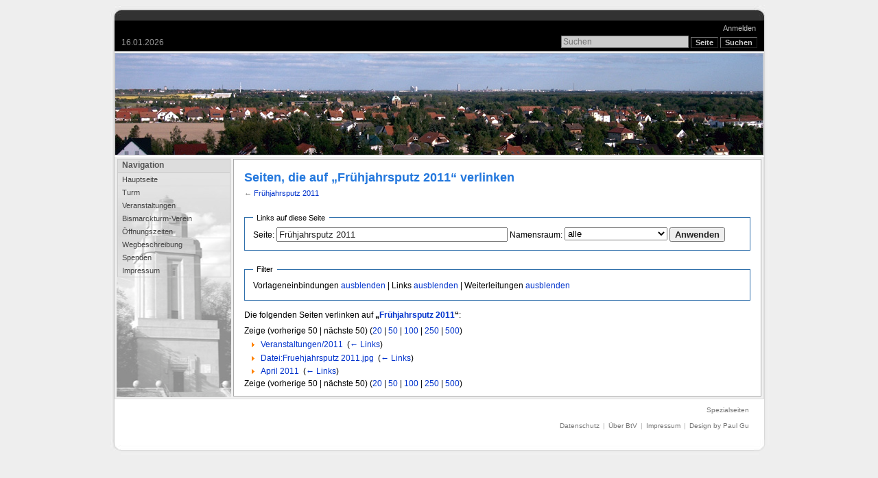

--- FILE ---
content_type: text/html; charset=UTF-8
request_url: https://bismarckturm-verein.de/index.php/Spezial:Linkliste/Fr%C3%BChjahrsputz_2011
body_size: 4797
content:
<!DOCTYPE html PUBLIC "-//W3C//DTD XHTML 1.0 Transitional//EN"
  "http://www.w3.org/TR/xhtml1/DTD/xhtml1-transitional.dtd">
<html xmlns="http://www.w3.org/1999/xhtml" xmlns:og="http://opengraphprotocol.org/schema/" xmlns:fb="http://www.facebook.com/2008/fbml" xml:lang="de" lang="de" dir="ltr">

<head>
    <meta http-equiv="Content-Type" content="text/html; charset=UTF-8" />
    <meta name="generator" content="MediaWiki 1.21.1" />
<meta name="robots" content="noindex,nofollow" />
<link rel="shortcut icon" href="/favicon.ico" />
<link rel="search" type="application/opensearchdescription+xml" href="/opensearch_desc.php" title="BtV (de)" />
<link rel="EditURI" type="application/rsd+xml" href="https://bismarckturm-verein.de/api.php?action=rsd" />
<link rel="alternate" type="application/atom+xml" title="Atom-Feed für „BtV“" href="/index.php?title=Spezial:Letzte_%C3%84nderungen&amp;feed=atom" />    <title>Seiten, die auf „Frühjahrsputz 2011“ verlinken – BtV</title>
    <style type="text/css" media="screen,projection,print">/*<![CDATA[*/ @import "/skins/gumax/gumax_main.css?303"; /*]]>*/</style>
    <link rel="stylesheet" type="text/css" media="print" href="/skins/common/commonPrint.css?303" />
    <link rel="stylesheet" type="text/css" media="handheld" href="/skins/gumax/handheld.css?303" />
    <!--[if lt IE 5.5000]><style type="text/css">@import "/skins/gumax/IE50Fixes.css?303";</style><![endif]-->
    <!--[if IE 5.5000]><style type="text/css">@import "/skins/gumax/IE55Fixes.css?303";</style><![endif]-->
    <!--[if IE 6]><style type="text/css">@import "/skins/gumax/IE60Fixes.css?303";</style><![endif]-->
    <!--[if IE 7]><style type="text/css">@import "/skins/gumax/IE70Fixes.css?303";</style><![endif]-->
    <!--[if lt IE 7]><script type="text/javascript" src="/skins/common/IEFixes.js?303"></script>
    <meta http-equiv="imagetoolbar" content="no" /><![endif]-->
    
    <link rel="stylesheet" href="leaflet/leaflet.css" />
    <!--[if lte IE 8]><link rel="stylesheet" href="leaflet/leaflet.ie.css" /><![endif]-->

    <script>if(window.mw){
mw.config.set({"wgCanonicalNamespace":"Special","wgCanonicalSpecialPageName":"Whatlinkshere","wgNamespaceNumber":-1,"wgPageName":"Spezial:Linkliste/Frühjahrsputz_2011","wgTitle":"Linkliste/Frühjahrsputz 2011","wgCurRevisionId":0,"wgArticleId":0,"wgIsArticle":false,"wgAction":"view","wgUserName":null,"wgUserGroups":["*"],"wgCategories":[],"wgBreakFrames":true,"wgPageContentLanguage":"de","wgSeparatorTransformTable":[",	.",".	,"],"wgDigitTransformTable":["",""],"wgDefaultDateFormat":"dmy","wgMonthNames":["","Januar","Februar","März","April","Mai","Juni","Juli","August","September","Oktober","November","Dezember"],"wgMonthNamesShort":["","Jan.","Feb.","Mär.","Apr.","Mai","Jun.","Jul.","Aug.","Sep.","Okt.","Nov.","Dez."],"wgRelevantPageName":"Frühjahrsputz_2011"});
}</script>
    <script type="text/javascript" src="/skins/common/wikibits.js?303"><!-- wikibits js --></script>
            <!-- Head Scripts -->
    <script src="https://bismarckturm-verein.de/load.php?debug=false&amp;lang=de&amp;modules=startup&amp;only=scripts&amp;skin=gumax&amp;*"></script>
<script>if(window.mw){
mw.config.set({"wgCanonicalNamespace":"Special","wgCanonicalSpecialPageName":"Whatlinkshere","wgNamespaceNumber":-1,"wgPageName":"Spezial:Linkliste/Frühjahrsputz_2011","wgTitle":"Linkliste/Frühjahrsputz 2011","wgCurRevisionId":0,"wgArticleId":0,"wgIsArticle":false,"wgAction":"view","wgUserName":null,"wgUserGroups":["*"],"wgCategories":[],"wgBreakFrames":true,"wgPageContentLanguage":"de","wgSeparatorTransformTable":[",	.",".	,"],"wgDigitTransformTable":["",""],"wgDefaultDateFormat":"dmy","wgMonthNames":["","Januar","Februar","März","April","Mai","Juni","Juli","August","September","Oktober","November","Dezember"],"wgMonthNamesShort":["","Jan.","Feb.","Mär.","Apr.","Mai","Jun.","Jul.","Aug.","Sep.","Okt.","Nov.","Dez."],"wgRelevantPageName":"Frühjahrsputz_2011"});
}</script><script>if(window.mw){
mw.loader.implement("user.options",function(){mw.user.options.set({"ccmeonemails":0,"cols":80,"date":"default","diffonly":0,"disablemail":0,"disablesuggest":0,"editfont":"default","editondblclick":0,"editsection":1,"editsectiononrightclick":0,"enotifminoredits":0,"enotifrevealaddr":0,"enotifusertalkpages":1,"enotifwatchlistpages":0,"extendwatchlist":0,"externaldiff":0,"externaleditor":0,"fancysig":0,"forceeditsummary":0,"gender":"unknown","hideminor":0,"hidepatrolled":0,"imagesize":2,"justify":0,"math":1,"minordefault":0,"newpageshidepatrolled":0,"nocache":0,"noconvertlink":0,"norollbackdiff":0,"numberheadings":0,"previewonfirst":0,"previewontop":1,"quickbar":5,"rcdays":7,"rclimit":50,"rememberpassword":0,"rows":25,"searchlimit":20,"showhiddencats":0,"showjumplinks":1,"shownumberswatching":1,"showtoc":1,"showtoolbar":1,"skin":"gumax","stubthreshold":0,"thumbsize":2,"underline":2,"uselivepreview":0,"usenewrc":0,"watchcreations":0,"watchdefault":0,"watchdeletion":0,"watchlistdays":3,
"watchlisthideanons":0,"watchlisthidebots":0,"watchlisthideliu":0,"watchlisthideminor":0,"watchlisthideown":0,"watchlisthidepatrolled":0,"watchmoves":0,"wllimit":250,"variant":"de","language":"de","searchNs0":true,"searchNs1":false,"searchNs2":false,"searchNs3":false,"searchNs4":false,"searchNs5":false,"searchNs6":false,"searchNs7":false,"searchNs8":false,"searchNs9":false,"searchNs10":false,"searchNs11":false,"searchNs12":false,"searchNs13":false,"searchNs14":false,"searchNs15":false,"searchNs100":false,"searchNs101":false,"searchNs102":false,"searchNs103":false});;},{},{});mw.loader.implement("user.tokens",function(){mw.user.tokens.set({"editToken":"+\\","patrolToken":false,"watchToken":false});;},{},{});
/* cache key: usr_web484_1-btvwiki_:resourceloader:filter:minify-js:7:fd330f2214dcd4a7fb3d05b131dded5b */
}</script>
<script>if(window.mw){
mw.loader.load(["mediawiki.page.startup","mediawiki.legacy.wikibits","mediawiki.legacy.ajax"]);
}</script>    
        <script language="javascript" type="text/javascript"><!-- 
      if (top.frames.length > 0) { 
        top.location.href = self.location;
      } 
    //--></script>
    
        
        <meta property="og:type" content="place"/>
	<!-- Rausgenommen, damit die Beschreibung von Facebook selbst für jede Seite aus ihrem Inhalt erstellt wird:
	<meta property="og:description" content="Der Bismarckturm im Leipziger Ortsteil Lützschena-Stahmeln."/>-->
    <meta property="og:determiner" content="the"/>
    <meta property="og:locale" content="de_de"/>
    <meta property="fb:profile_id" content="bismarckturmverein"/>
	
    <meta property="og:site_name" content="Bismarckturm-Verein L&uuml;tzschena-Stahmeln&#160;e.&#160;V."/>
    <meta property="og:title" content="Bismarckturm Leipzig – Linkliste/Frühjahrsputz 2011"/>
    
	    <meta property="og:url" content="https://bismarckturm-verein.de/index.php/Spezial%3ALinkliste%2FFr%C3%BChjahrsputz_2011"/>
	
    <meta property="place:location:latitude" content="51.390322"/>
    <meta property="place:location:longitude" content="12.2663"/>
    
	<meta property="og:image" content="https://bismarckturm-verein.de/images/thumb/Turmfront_2007.jpg/451px-Turmfront_2007.jpg"/>
	<meta property="og:image:url" content="https://bismarckturm-verein.de/images/thumb/Turmfront_2007.jpg/451px-Turmfront_2007.jpg"/>
    <meta property="og:image:type" content="image/jpeg"/>
    <meta property="og:image:width" content="451"/>
    <meta property="og:image:height" content="600"/>
    <meta property="og:image:user_generated" content="true"/>

      </head>

<body  class="mediawiki  ltr ns--1 ns-special mw-special-Whatlinkshere page-Spezial_Linkliste_Frühjahrsputz_2011">

<div class="gumax-center" align="center">
<div id="gumax-rbox" align="left">
<div class="gumax-rbroundbox"><div class="gumax-rbtop"><div><div></div></div></div>
<div class="gumax-rbcontentwrap"><div class="gumax-rbcontent">

    <!-- =================== gumax-page =================== -->
    <div id="gumax-page">
        
    <!-- ===== Header ===== -->
    <div id="gumax-header">
        <a name="top" id="contentTop"></a>

        <!-- Site Logo -->
        <div id="p-logo">
            <a style="background-image: url(images/Vereinslogo.jpg);" href="/index.php/Hauptseite" title="Hauptseite"></a>
        </div>
        <!-- end of Site Logo -->

        <!-- date time -->
        <div id="gumax-p-date">
            16.01.2026        </div>
        <!-- end of date time -->
        
        <!-- Login -->
        <div id="gumax-p-login">
            <ul>
                            <li id="gumax-pt-login"><a href="/index.php?title=Spezial:Anmelden&amp;returnto=Spezial%3ALinkliste%2FFr%C3%BChjahrsputz+2011">Anmelden</a>
               </li>
                         </ul>
        </div>
        <!-- end of Login -->

        <!-- Search -->
        <div id="gumax-p-search" class="gumax-portlet">
            <div id="gumax-searchBody" class="gumax-pBody">
                <form action="/index.php/Spezial:Suche" id="searchform"><div>
                    <input id="searchInput" name="search" type="text" accesskey="f" value="" />
                    <input type='submit' name="go" class="searchButton" id="searchGoButton" value="Seite" />
                    <input type='submit' name="fulltext" class="searchButton" id="mw-searchButton" value="Suchen" />
                </div></form>
            </div>
        </div> <!-- end of gumax-p-search DIV -->
        <!-- end of Search -->
    </div> <!-- end of header DIV -->
    <script type="text/javascript"> if (window.isMSIE55) fixalpha(); </script>
    <!-- ===== end of Header ===== -->

    <!-- ===== dynamic site logo ===== -->
     <!-- Get page name -->
        <div id="gumax-site-logo">
        <a style="background-image: url(/skins/gumax/images/header/default.jpg);" href="/index.php/Hauptseite" title="Hauptseite"></a>
    </div>
    <!-- ===== end of dynamic site picture ===== -->

    <!-- ===== Content body ===== -->
    <div id="gumax-content-body">
    <table id="gumax-content-body-table"><tr><td class="gumax-content-left">
    <!-- Navigation Menu -->
    <div id="gumax-p-navigation-wrapper">

						<div class='gumax-portlet' id='p-navigation'>
				<h5>Navigation</h5>
				<div id="gumax-p-navigation">
					<ul>
														<li id="n-mainpage"><a href="/index.php/Hauptseite">Hauptseite</a></li>
														<li id="n-Turm"><a href="/index.php/Turm">Turm</a></li>
														<li id="n-Veranstaltungen"><a href="/index.php/Veranstaltungen">Veranstaltungen</a></li>
														<li id="n-Bismarckturm-Verein"><a href="/index.php/Bismarckturm-Verein_L%C3%BCtzschena-Stahmeln_e._V.">Bismarckturm-Verein</a></li>
														<li id="n-.C3.96ffnungszeiten"><a href="/index.php/%C3%96ffnungszeiten">Öffnungszeiten</a></li>
														<li id="n-Wegbeschreibung"><a href="/index.php/Wegbeschreibung">Wegbeschreibung</a></li>
														<li id="n-Spenden"><a href="/index.php/Spenden">Spenden</a></li>
														<li id="n-Impressum"><a href="/index.php/BtV:Impressum">Impressum</a></li>
											</ul>
				</div>
			</div>
			
    </div>
    <!-- end of Navigation Menu -->
    
    <!-- Spendenbarometer für Büstenprojekt: -->
        <!-- end of Spendenbarometer für Büstenprojekt: -->


    </td><td class="gumax-content-right"> <!-- Main Content TD -->

    <!-- Main Content -->
    <div id="content">
        <a name="top" id="top"></a>
        
                
        <h1 class="firstHeading">Seiten, die auf „Frühjahrsputz 2011“ verlinken</h1>
        <div id= "bodyContent" class="gumax-bodyContent">
            <h3 id="siteSub">Aus BtV</h3>
            <div id="contentSub">← <a href="/index.php/Fr%C3%BChjahrsputz_2011" title="Frühjahrsputz 2011">Frühjahrsputz 2011</a></div>
                                    <div id="jump-to-nav">Wechseln zu: <a href="#column-one">Navigation</a>, <a href="#searchInput">Suche</a></div>
                        
            <!-- start content -->
            <div id="mw-content-text"><form action="/index.php"><input type="hidden" value="Spezial:Linkliste" name="title" /><fieldset>
<legend>Links auf diese Seite</legend>
<label for="mw-whatlinkshere-target">Seite:</label>&#160;<input name="target" size="40" value="Frühjahrsputz 2011" id="mw-whatlinkshere-target" /> <label for="namespace">Namensraum:</label>&#160;<select class="namespaceselector" id="namespace" name="namespace">
<option value="" selected="">alle</option>
<option value="0">(Seiten)</option>
<option value="1">Diskussion</option>
<option value="2">Benutzer</option>
<option value="3">Benutzer Diskussion</option>
<option value="4">BtV</option>
<option value="5">BtV Diskussion</option>
<option value="6">Datei</option>
<option value="7">Datei Diskussion</option>
<option value="8">MediaWiki</option>
<option value="9">MediaWiki Diskussion</option>
<option value="10">Vorlage</option>
<option value="11">Vorlage Diskussion</option>
<option value="12">Hilfe</option>
<option value="13">Hilfe Diskussion</option>
<option value="14">Kategorie</option>
<option value="15">Kategorie Diskussion</option>
<option value="100">Intern</option>
<option value="101">Intern Diskussion</option>
<option value="102">Dokument</option>
<option value="103">Dokument Diskussion</option>
</select> <input type="submit" value="Anwenden" /></fieldset></form>
<fieldset>
<legend>Filter</legend>
Vorlageneinbindungen <a href="/index.php?title=Spezial:Linkliste/Fr%C3%BChjahrsputz_2011&amp;hidetrans=1" title="Spezial:Linkliste/Frühjahrsputz 2011">ausblenden</a> | Links <a href="/index.php?title=Spezial:Linkliste/Fr%C3%BChjahrsputz_2011&amp;hidelinks=1" title="Spezial:Linkliste/Frühjahrsputz 2011">ausblenden</a> | Weiterleitungen <a href="/index.php?title=Spezial:Linkliste/Fr%C3%BChjahrsputz_2011&amp;hideredirs=1" title="Spezial:Linkliste/Frühjahrsputz 2011">ausblenden</a>
</fieldset>
<p>Die folgenden Seiten verlinken auf <b>„<a href="/index.php/Fr%C3%BChjahrsputz_2011" title="Frühjahrsputz 2011">Frühjahrsputz 2011</a>“</b>:
</p>Zeige (vorherige 50  |  nächste 50) (<a href="/index.php?title=Spezial:Linkliste/Fr%C3%BChjahrsputz_2011&amp;limit=20" title="Spezial:Linkliste/Frühjahrsputz 2011">20</a> | <a href="/index.php?title=Spezial:Linkliste/Fr%C3%BChjahrsputz_2011&amp;limit=50" title="Spezial:Linkliste/Frühjahrsputz 2011">50</a> | <a href="/index.php?title=Spezial:Linkliste/Fr%C3%BChjahrsputz_2011&amp;limit=100" title="Spezial:Linkliste/Frühjahrsputz 2011">100</a> | <a href="/index.php?title=Spezial:Linkliste/Fr%C3%BChjahrsputz_2011&amp;limit=250" title="Spezial:Linkliste/Frühjahrsputz 2011">250</a> | <a href="/index.php?title=Spezial:Linkliste/Fr%C3%BChjahrsputz_2011&amp;limit=500" title="Spezial:Linkliste/Frühjahrsputz 2011">500</a>)<ul id="mw-whatlinkshere-list"><li><a href="/index.php/Veranstaltungen/2011" title="Veranstaltungen/2011">Veranstaltungen/2011</a>  ‎ <span class="mw-whatlinkshere-tools">(<a href="/index.php?title=Spezial:Linkliste&amp;target=Veranstaltungen%2F2011" title="Spezial:Linkliste">← Links</a>)</span></li>
<li><a href="/index.php/Datei:Fruehjahrsputz_2011.jpg" title="Datei:Fruehjahrsputz 2011.jpg">Datei:Fruehjahrsputz 2011.jpg</a>  ‎ <span class="mw-whatlinkshere-tools">(<a href="/index.php?title=Spezial:Linkliste&amp;target=Datei%3AFruehjahrsputz+2011.jpg" title="Spezial:Linkliste">← Links</a>)</span></li>
<li><a href="/index.php/April_2011" title="April 2011">April 2011</a>  ‎ <span class="mw-whatlinkshere-tools">(<a href="/index.php?title=Spezial:Linkliste&amp;target=April+2011" title="Spezial:Linkliste">← Links</a>)</span></li>
</ul>Zeige (vorherige 50  |  nächste 50) (<a href="/index.php?title=Spezial:Linkliste/Fr%C3%BChjahrsputz_2011&amp;limit=20" title="Spezial:Linkliste/Frühjahrsputz 2011">20</a> | <a href="/index.php?title=Spezial:Linkliste/Fr%C3%BChjahrsputz_2011&amp;limit=50" title="Spezial:Linkliste/Frühjahrsputz 2011">50</a> | <a href="/index.php?title=Spezial:Linkliste/Fr%C3%BChjahrsputz_2011&amp;limit=100" title="Spezial:Linkliste/Frühjahrsputz 2011">100</a> | <a href="/index.php?title=Spezial:Linkliste/Fr%C3%BChjahrsputz_2011&amp;limit=250" title="Spezial:Linkliste/Frühjahrsputz 2011">250</a> | <a href="/index.php?title=Spezial:Linkliste/Fr%C3%BChjahrsputz_2011&amp;limit=500" title="Spezial:Linkliste/Frühjahrsputz 2011">500</a>)</div><div class="printfooter">
Von „<a href="https://bismarckturm-verein.de/index.php/Spezial:Linkliste/Frühjahrsputz_2011">https://bismarckturm-verein.de/index.php/Spezial:Linkliste/Frühjahrsputz_2011</a>“</div>
            <div id='catlinks' class='catlinks catlinks-allhidden'></div>            <!-- end content -->
            <div class="visualClear"></div>
        </div>
    </div>
    <!-- end of Main Content -->
    </td></tr></table>
    </div>
    <!-- ===== end of Content body ===== -->

    </div> <!-- end of gumax-page DIV -->
    <!-- =================== end of gumax-page =================== -->

    <!-- ===== gumax-page-actions ===== -->
        <!-- ===== end of gumax-page-actions ===== -->

    <!-- =================== gumax-page-footer =================== -->
    <div id="gumax-page-footer">

        <!-- personal tools  -->
        <div id="gumax-personal-tools">
            <ul>
                                                                                         <li id="t-specialpages"><a href="/index.php/Spezial:Spezialseiten">Spezialseiten</a>  </li>
                              
            </ul>
        </div> <!-- end of personal-tools DIV -->
        <!-- end of personal tools  -->

        <!-- gumax-footer -->
        <div id="gumax-footer">
            <div id="gumax-f-message">
                            </div>
            <ul id="gumax-f-list">
                				<li id="privacy"><a href="/index.php/BtV:Datenschutz" title="BtV:Datenschutz">Datenschutz</a> | </li>
                				<li id="about"><a href="/index.php/BtV:%C3%9Cber_BtV" title="BtV:Über BtV">Über BtV</a> | </li>
                				<li id="disclaimer"><a href="/index.php/BtV:Impressum" title="BtV:Impressum">Impressum</a> | </li>
                                <li id="f-designby"><a href="http://paulgu.com">Design by Paul Gu</a></li>
            </ul>
        </div>
        <!-- end of gumax-footer -->
        <script>if(window.mw){
mw.loader.state({"site":"loading","user":"missing","user.groups":"ready"});
}</script>
<script>if(window.mw){
mw.loader.load(["mediawiki.user","mediawiki.page.ready","mediawiki.searchSuggest","mediawiki.hidpi"], null, true);
}</script>
<script>if(window.mw){
mw.loader.state({"site":"ready"});
}</script>
<script type="text/javascript">
var gaJsHost = (("https:" == document.location.protocol) ? "https://ssl." : "http://www.");
document.write(unescape("%3Cscript src='" + gaJsHost + "google-analytics.com/ga.js' type='text/javascript'%3E%3C/script%3E"));
</script>
<script type="text/javascript">
var pageTracker = _gat._getTracker("UA-892756-2");
pageTracker._initData();
pageTracker._trackPageview();
</script>    </div>
    <!-- =================== end of gumax-page-footer =================== -->

</div></div>
<div class="gumax-rbbot"><div><div></div></div></div></div>
</div>
</div>

    <!-- Served in 0.126 secs. -->
      
</body></html>


--- FILE ---
content_type: text/css
request_url: https://bismarckturm-verein.de/skins/gumax/gumax_link_navigation.css
body_size: 1152
content:
/* 
 * ----------------------------------------------------------------------------
 * 'gumax' style sheet for CSS2-capable browsers.
 *       Loosely based on the monobook style
 *
 * @Version 3.2.1
 * @Author Paul Y. Gu, <gu.paul@gmail.com>
 * @Copyright paulgu.com 2006 - http://www.paulgu.com/
 * @License: GPL (http://www.gnu.org/copyleft/gpl.html)
 *
 * This program is free software; you can redistribute it and/or modify
 * it under the terms of the GNU General Public License as published by
 * the Free Software Foundation; either version 2 of the License, or
 * (at your option) any later version.
 *
 * This program is distributed in the hope that it will be useful,
 * but WITHOUT ANY WARRANTY; without even the implied warranty of
 * MERCHANTABILITY or FITNESS FOR A PARTICULAR PURPOSE. See the
 * GNU General Public License for more details.
 *
 * You should have received a copy of the GNU General Public License along
 * with this program; if not, write to the Free Software Foundation, Inc.,
 * 59 Temple Place - Suite 330, Boston, MA 02111-1307, USA.
 * http://www.gnu.org/copyleft/gpl.html
 *
 * ----------------------------------------------------------------------------
 */

/* 
*** web site link and navigation style 
 */

/* Header
-----------------------------------------------------------------------------*/
	#gumax-header form #searchInput:hover, 
    #gumax-header form #searchInput:focus {
		background: #fff;
	    }

/* 
** login Tools 
*/
    #gumax-p-login,
    #gumax-p-login ul li a {
        color: #bbb;
        text-decoration: none;
    }
    #gumax-p-login ul li a:hover {
        color: #eee;
        text-decoration: underline;
    }

/* 
** main menu
*/

ul.menu li a:hover,
ul.menu li.current_page_item a:hover {
    color: #ddd !important;
    background: #333;
    text-decoration: none;
    border-top: 2px solid #FFCC00;
}

ul.menu li.current_page_item a {
    color: #ddd !important;
    background: #333;
    text-decoration: none;
    border-top: 2px solid #FFCC00;
}

/* 
** navgation menu
*/
    #gumax-p-navigation ul li a {
        color: #444;
        text-decoration: none;
    }

    #gumax-p-navigation ul li a:hover {
        color: #333;
        text-decoration: underline;
        background: #e7e7e7 url('arrow_left.gif') 99% center no-repeat;
        /* border-left: 2px solid #FF9900; */
    }
    #gumax-p-navigation li.active a,
    #gumax-p-navigation li.selected a {
        color: #333;
        text-decoration: none;
    }

/* Main content
-----------------------------------------------------------------------------*/

/* Navigation */
    :link { color: #039; }
    :visited { color: #636; }
    :link:hover, :visited:hover { color: #333; }
    :link:active, :link:active { color: #000; }

/* new link style  */
    a.new, a.new:link
    #gumax-p-personal a.new { 
        color: #FF0000; 
        text-decoration: none; 
    }
    a.new:visited, 
    #gumax-p-personal a.new:visited { 
        color: #CC0000; 
        text-decoration: none; 
    }

/* internal and external link style */
    a:link,
    a:visited,
    #gumax-content a.external:link,
    #gumax-content a.external:visited { 
        color: #0033CC; 
        text-decoration: none; 
    }

/* internal link navigation style */
    a:link:hover, 
    a:visited:hover { 
        color: #003366; 
        text-decoration: underline; 
    }

/* external link navigation style */
    #gumax-content a.external:hover { 
        color: #0066FF; 
        text-decoration: underline; 
    }
    
/* internal and external active link style */
    a:link:active,
    #gumax-content a.external:active  { 
        color: #FF9900; 
        text-decoration: none; 
    }

/* Navigation
-----------------------------------------------------------------------------*/
    #jump-to-nav { display: none; }

	:link img, :visited img { border: 0; }
	.deepLevel #mainContent :link img,
	.deepLevel #mainContent :visited img {
		border: medium solid;
	    }
	.deepLevel #mainContent #buttons :link img,
	.deepLevel #mainContent #buttons :visited img {
		border: 0;
	    }


/* Footer
-----------------------------------------------------------------------------*/
/* 
** content Actions 
*/
    #gumax-content-actions ul li a {
        color: #777;
        text-decoration: none;
    }
    #gumax-content-actions ul li a:hover {
        color: #555;
        text-decoration: none;
        background: #ccc;
        border-top:    1px solid #FFCC00; /**/
        border-bottom: 1px solid #FFCC00; /**/
    }
    #gumax-content-actions ul li.selected a {
        color: #555;
        text-decoration: none;
        /* border-bottom: 2px solid #FFCC00; */
    }

/* 
** personal Tools 
*/
    #gumax-personal-tools,
    #gumax-personal-tools ul li a {
        color: #777;
        text-decoration: none;
    }
    #gumax-personal-tools ul li a:hover {
        color: #333;
        text-decoration: underline;
    }

/* 
** gumax-footer 
*/
    #gumax-footer,
    #gumax-footer ul li a {
        color: #777;
        text-decoration: none;
    }

	#gumax-footer a {
		white-space: nowrap;
	    }

    #gumax-footer ul li a:hover {
        color: #333;
        text-decoration: underline;
    }

/* Table pager (e.g. Special:Imagelist)
-----------------------------------------------------------------------------*/
    .TablePager_nav a { text-decoration: none; }

    .TablePager th          { background-color: #eeeeff }
    .TablePager td          { background-color: #ffffff }
    .TablePager tr:hover td { background-color: #eeeeff }

/* The end 
-----------------------------------------------------------------------------*/


--- FILE ---
content_type: text/css
request_url: https://bismarckturm-verein.de/skins/gumax/gumax_template.css
body_size: 5093
content:
/* 
 * ----------------------------------------------------------------------------
 * 'gumax' style sheet for CSS2-capable browsers.
 *       Loosely based on the monobook style
 *
 * @Version 3.2.1
 * @Author Paul Y. Gu, <gu.paul@gmail.com>
 * @Copyright paulgu.com 2006 - http://www.paulgu.com/
 * @License: GPL (http://www.gnu.org/copyleft/gpl.html)
 *
 * This program is free software; you can redistribute it and/or modify
 * it under the terms of the GNU General Public License as published by
 * the Free Software Foundation; either version 2 of the License, or
 * (at your option) any later version.
 *
 * This program is distributed in the hope that it will be useful,
 * but WITHOUT ANY WARRANTY; without even the implied warranty of
 * MERCHANTABILITY or FITNESS FOR A PARTICULAR PURPOSE. See the
 * GNU General Public License for more details.
 *
 * You should have received a copy of the GNU General Public License along
 * with this program; if not, write to the Free Software Foundation, Inc.,
 * 59 Temple Place - Suite 330, Boston, MA 02111-1307, USA.
 * http://www.gnu.org/copyleft/gpl.html
 *
 * ----------------------------------------------------------------------------
 */

/* Basic Structure
-----------------------------------------------------------------------------*/


/**
 ** page width
 **/ 
    #gumax-rbox 
    {
        width: 777px;     /* width of the web page */
    }



/**
 ** Setting for the Website: font style, font size
 **/ 

    body, td, th, input, textarea, pre, h1, h2, h3, h4, h5, h6 { color: #222; }

    body, td, th, input, textarea, pre {
        font-family: sans-serif, Verdana, Arial, 'Trebuchet MS', 'Times New Roman';
    }

    body {
        font-size: 12px;
        margin: 0; padding: 0;
        min-width: 740px;
        background: #fff; /* web site background */
    }

    /* content width, excluding shadow */
    
    #gumax-page,
    #gumax-page-actions,
    #gumax-page-footer {
		/* border:  1px solid #000; /* for testing */
        max-width: 100% !important;  /* need for Firefox */
        width:     100%;  /* need for IE6 win */
		padding:   0;
		margin:    0 auto;
    }

    #gumax-header {
        /* border:  1px solid #000; /* for testing */
        background: #000; /* header background */
    }
    #gumax-page,
    #gumax-page-actions {
        /* border:  1px solid #000; /* for testing */
        background: #fff;
    }
    #gumax-page-footer {
        /* border:  1px solid #000; /* for testing */
        background: #fff;
    }


/* 
 * Don't display the Home title on Home page
 */
    .page-Home .firstHeading, .page-Hauptseite .firstHeading {
        display: none;
    }


/* Logo properties and style
-----------------------------------------------------------------------------*/
    #p-logo {
        /* border:  1px solid #000; /* for testing */
        /* background: transparent url("paulgulogo.png") center center no-repeat; */
        display: none; /* disable default wiki logo */
    }

    #p-logo,
    #p-logo a, 
    #p-logo a:hover {
        width:  180px;
        height: 72px;
    }

    #p-logo {
        /* border:  1px solid #CC0033; /* for testing */
        z-index: 200;
        position: absolute; /*needed to use z-index */
        top:  0px;
        left: 15px; /* left margin of the logo, which is same as content margin */
        overflow: visible;
    }
    #p-logo h5 { display: none; }
    #p-logo a,
    #p-logo a:hover {
        display: block;
        background-repeat: no-repeat;
        background-position: 35% 50% !important;
        text-decoration: none;
    }

/* Header Style
-----------------------------------------------------------------------------*/
/* 
** --- gumax-header ---
*/
    #gumax-header {
        /* border:  1px solid #CC0033; /* for testing */
        /* border:  1px solid #ccc; /**/
        position: relative;
        z-index: 100;     /* make logo visible over content*/
        border-top: none;
        min-height: 45px; /* height of header */
        height:     45px; /* need for IE */
        margin: 0 auto;
        padding: 0;
    } 

/* 
** --- gumax date time ---
*/
    #gumax-p-date {
        /* border:  1px solid #FFCC00; /* for testing */
        position: absolute;
        top: 25px;    /* located at bottom right of header */
        left: 10px;  /* located at bottom right of header, same as content margin */
        color: #999;
    }

/* 
** --- Login ---
*/
    #gumax-p-login {
        /* border:  1px solid #fff; /* for testing */
        background: none;
        margin-left: 0;
        padding-left: 0;
        text-transform: none;
    }

    #gumax-p-login {
        position: absolute;
        top: 0;    /* located at bottom right of header */
        right: 0;  /* located at bottom right of header, same as content margin */
        /* height:         20px; /* need for IE */
        /* min-height:     20px;  */
        margin-top: 2px;
    }

    #gumax-p-login ul {
        position: relative;
        width: auto;
        list-style: none;
        z-index: 90; /* below the H1 */
        margin: 0 10px; /* left and right margin of the list */
    }

    #gumax-p-login li {
        position: relative;
        display: inline;    /* display in line  */
        margin: 0;  
        color: #777; /* color of "|" */
        font-size: 90%; /* font size of items */
    }
    #gumax-p-login ul li a {
        margin: 0;
        padding: 0 2px; /* margin betwen items */
    }

/* 
** --- Search ---
*/
    #gumax-p-search {
        /* border:  1px solid #FFCC00; /* for testing */
        position: absolute; 
        z-index: 3;
        right: 0;        /* located at top right of header */
        top: 22px;      /* located at top right of header */
    }

    #gumax-p-search .gumax-pBody,
    #gumax-searchBody {
        /* border: 1px solid #99FF00;  /* testing */
        background: none;
        position: relative;
        padding: 0;
        margin-right:  10px;   /* right side margin of search, same as content margin */
        text-align: left;
        white-space: nowrap;    /* for Opera */
    }

    #gumax-p-search form #searchInput {
        font-size: 100%;
        width: 15em;   /* text field width */
        text-align: left;
        vertical-align: middle;
        border: 1px solid #777; /* text field border style */
        background: #ccc; /* background color of the text field */
    }

    #gumax-p-search form #searchGoButton,
    #gumax-p-search form #mw-searchButton {
        font-family: Verdana, Sans-serif, Arial;
        vertical-align: middle;
        background: #000; /* button background */
        color: #ccc;  /* font color */
        border: 1px outset #777; /* border: 1px inset #777; */
        text-decoration: none;
    }

/* dynamic site logo style
-----------------------------------------------------------------------------*/
    #gumax-site-logo,
    #gumax-site-logo a,
    #gumax-site-logo a:hover {
        /* border: 3px solid #99FF00;  /* testing */
        height:     148px;
        min-height: 148px; /* height of header */
        display: block;
        background-repeat: no-repeat;
        background-position: center center;
        text-decoration: none;
    }

    #gumax-site-logo {
        background: #fff;
        border:  1px solid #ccc;
        /* background: #000 url('images/header/default.jpg') center no-repeat; /* default header background */
        text-align: center;
        padding: 0;
        margin: 2px 0;
    }


/* main content and navigation style
-----------------------------------------------------------------------------*/
    #gumax-content-body {
        /* border:  5px solid #CC6600;  /* for testing */
        padding: 0;
        margin: 0;
        /* border-left:  1px solid #ddd;  /**/
        /* border-right:  1px solid #ddd;  /**/
        /* text-align: justify; /**/
    }

    #gumax-content-body,
    #gumax-content-body-table {
        background: #fff; /* content background color */
        width: 100%;
    }
    #gumax-content-body-table {
        border:  1px solid #ddd;
        border-top: none;
    }
    table#gumax-content-body-table {
        table-layout: fixed; /* IE fix */
        /* border:  1px solid #ccc; /* content table border */
    }

    #gumax-content-body .gumax-content-left {
        vertical-align: top;
        width: 165px; /* navigation menu width */
				background: transparent url(turmbg.jpg) 0 0 no-repeat; /* Turmbildchen im Hintergrund */
        background-position: bottom;
    }
    #gumax-content-body .gumax-content-right { /* content width */
        /* border: 1px solid red; /* for testing */
        vertical-align: top;
    }

/*
** --- Navigation ---
*/
    #gumax-p-navigation-wrapper {
        /* border: 1px solid red; /* for testing */
        /* width: 15em; /* menu bar width */
        /* float: none; */
        overflow: hidden;
				
    }
		
    #gumax-p-navigation {
        border: none;
        margin: 0 0 .5em;
        padding: 0;
        width: 100%;
        overflow: hidden;
    }

    .gumax-portlet h5 { /* Menu title style */
        background: #ddd;
        border:  1px solid #ccc;
        border-bottom: none;
        color: #555;
        padding: .1em 0 .2em .5em;
        text-transform: capitalize;
        font-size: 100%;
        font-weight: bold;
        /* font-family:  Verdana, 'Trebuchet MS'; */
    }

    #gumax-p-navigation ul {
        border:  1px solid #ccc;
        margin: 0;
        padding: 0;
    }

    #gumax-p-navigation ul li {
        border-top:  1px solid #ddd;
        margin: 0;
        padding: 0 0 0 0;
        font-weight: bold; /* the font weight of '|' */
        font-size: 95%;    /* the font size of the navigation menu: normal text */
        color: #7FBAFF;    /* the font color of '|' */
        list-style-image: none;
        list-style: none;
        overflow: hidden;
        /* display: block; /* Make the hyperlinks as a block element, sort of a hover effect */
    }

    #gumax-p-navigation ul li a {
        padding: 0 0 0 .6em;
        margin: 0;
        font-size: 95%; /* the font size of the navigation menu: link text */
        font-weight: normal;
        font-family: sans-serif, Verdana, 'Trebuchet MS';
        position: relative; /* need for IE */
        display: block; /* Make the hyperlinks as a block element, sort of a hover effect */
    }

        /* need for IE to display as block */
        * html #gumax-p-navigation ul li a {
            width: 96%;
    }
        * html #gumax-p-navigation ul li {
            list-style: none;
    }

/*
** --- powerby & copyright ---
*/
    #gumax-powerby-copyright {
        /* border: 3px solid red; /* for testing */
        position: relative;
        left: 0;
        bottom: 0;
        display: block;
        margin-top: 0;
        padding-top: .2em;
        overflow: hidden;
    }

    #gumax-powerby-copyright ul {
        margin: 0;
        padding: 0;
    }
    #gumax-powerby-copyright ul li {
        list-style-image: none;
        list-style: none;
        margin-bottom: 0.2em;
    }

    #gumax-f-paulgublogicon img,
    #gumax-f-designedbyicon img {
        border: none;
    }

    #gumax-f-poweredbyico {
        /* border: 2px solid black; /* for testing */
        /* display: inline; /* minimum size of the div */
    }
    #gumax-f-copyrightico {
        /* display: inline; /* minimum size of the div */
    }


/* 
 * --- content style ---
 */
    #content {
        border: 1px solid #aaa;
        background: #fff;
        /* border-right: none; */
        /* border:  1px solid #ccc;  /* for testing */
        margin: 0;
        padding: 0px 15px 10px 15px;  /* margin of the main content */
        /* position: relative !important;  */
        position: static; /* need for IE positioning problem */
        z-index: 2;
        clear: both;
        color: black;
        line-height: 1.4em; /* value other than 'normal' needed for WinIE */
        overflow-x: visible;    /* need for Firefox, extreme long string :( */
    }

/* 
 * --- content page title format ---
 */
    #content .firstHeading { 
        font-size: 150%;
        color: #2277DD;
        font-weight: bolder;
        padding: 1em 0 .2em 0;    /* position of the title */
        border: none;    /* No border for page title */
        text-transform: none;
    }

    #bodyContent {
        /* border:  1px solid #ddd;  /* for testing */
        width: 100%;
    }

/* 
 * --- AJax search style ---
 */
    div#searchTargetContainer {
        left:       0px;
        top:        0px;
        width:      100%;
        background: white;
        overflow-x: visible;    /* need for Firefox, extreme long string :( */
        word-wrap: break-word;  /* need for IE, extreme long string :( */
    }

    div#searchTarget {
        padding:    10px;
        margin:     5px;
        background: #fefefe;
        border:     solid 1px #FFCC00;
    }

    div#searchTarget h2 {
        padding-top: 1em;
        margin-bottom: .5em;
    }

    div#searchTarget a {
        position: relative;
        z-index: 300; /* fix the hide link button */
    }

    #gumax {
        clear: both;
        overflow: hidden;
        white-space: nowrap;
        border-collapse: collapse;
    }

/* 
 * --- table of content styles ---
 */
    #toc, .toc, .mw-warning {
        font-size: 100%;
        border: 1px solid #AAAAAA;
        background-color: #F5F5F5;
        padding: .5em;
        margin-bottom: 1.2em;
    }

    #toc h2, .toc h2 { 
        font-size: 110%;
        border: none; 
        margin: 0;  /* fix toc top margin */
        padding-right: .2em; /* margin between title and hide/show link */
        display: inline;  /* display the hide/show link after Contents */
    }
    
    #toc #toctitle,
    .toc #toctitle,
    #toc .toctitle,
    .toc .toctitle {
        text-align: left; /* left adjust of title */
    }

    #toc ul, .toc ul {
        list-style-type: none;
        list-style-image: none;
        margin:  0; 
        padding: .3em 0 0 .7em; /* margin of the item list */
        text-align: left;
    }
    #toc ul ul, .toc ul ul,
    #toc ul ul ul, .toc ul ul ul {
        margin: 0 0 0 .7em; /* toclevel-2 margin */
    }

    #toc .tocindent   { margin-left: 1em; }
    #toc .tocline     { margin-bottom: 0; }
    #toc p            { margin: 0 }
    #toc .toctoggle   { font-size: 90%; }

    #toc .editsection {
        margin-top: .3em;
        font-size: 90%;
    }

/* 
 * --- body content ---
 */
    h1, h2 {
        padding: .3em 0;
        border-bottom: 2px solid #ccc;
    }

    ul {
        margin: .3em 0 0 1.5em;
        list-style-image: url(arrow.png);
    }
    li {
        margin-left: .5em;
        margin-bottom: .1em;
        padding: 0; /* margin between bullet and content */
    }

    #editform {
        width: 100%; /* prevent overflow in IE when editing */
    }

    textarea {
        font-size: 100%;
        width: 99%;     /* fix the textarea oversize in IE */
        padding: 5px 0 0 5px;
        margin: 0;
        border: 1px solid #3399FF;
    }

/* pre{ */
    /* white-space: pre;            /* CSS2 */
    /* white-space: -moz-pre-wrap;  /* Mozilla */
    /* white-space: -hp-pre-wrap;   /* HP printers */
    /* white-space: -o-pre-wrap;    /* Opera 7 */
    /* white-space: -pre-wrap;      /* Opera 4-6 */
    /* white-space: pre-wrap;       /* CSS 2.1 */
    /* white-space: pre-line;       /* CSS 3 (and 2.1 as well, actually) */
    /* word-wrap: break-word;       /* IE */
    /* } */

    pre {
        white-space: -moz-pre-wrap;     /* need for Firefox */
        overflow-x: auto;    /* need for Firefox, extreme long string :( */
        font-size: 90%;
        padding: 1em 2em;
        border: 1px dashed #2f6fab;
        color: black;
        background: #fefefe;
        line-height: 1.2em;
    }
    .visualClear { clear: both;}

    .errorbox, .successbox {
        margin-top:     .2em;
        margin-bottom:  1em;
    }

    #contentSub, #contentSub2 {
        font-size: 90%;
        line-height: 1.2em;
        margin: 0.5em 0 1.4em 0;
        color: #7d7d7d;
        width: auto;
    }

	.backToTop {
		/* border: 1px solid #aaa; /* for testing */
		/* float: right; */
		/* width: 45px; */
		/* background: transparent url('images/top.gif') center left no-repeat ; */
		/* margin: .6em 0 0 0; */
	}
	.backToTop a,
	.backToTop a:hover {
		display: block;
		width: 45px;
		text-decoration: none;
	}

    table {
        /* border-collapse: collapse; */
    }


/* edit section
-----------------------------------------------------------------------------*/
    * html div.editsection { 
        font-size: 90%;
    }
    .editsection {
        font-size: 90%;
        margin-top: 2px;
        /* padding-left: 16px; */
        /* background: transparent url('edit.png') center left no-repeat ; */
    }

/* category style
-----------------------------------------------------------------------------*/
    #catlinks {
        border: 1px solid #aaa;
        background-color: #f9f9f9;
        padding: .3em;
        margin-top: 1em;
        clear: both;
    }
    #catlinks p, .catlinks {
        margin:  0;
        padding: 0;
    }


/* content action
-----------------------------------------------------------------------------*/
/* 
 * --- content actions  --- 
 */
    #gumax-page-actions {
        /* border:  1px solid #000; /* for testing */
    }

    #gumax-content-actions {
         border: 1px solid #bbb;
         /* border:  1px solid #000; /* for testing */
         border-top: none;
				 border-right: none;
         background: #ddd;
         margin-left: margin-left: 173px; /* length of the page action menu bar "left + 8" */
         margin-right: 0px; /* 4px; */
    }

    * html #gumax-content-actions {
        /* margin-left:  170px; /* IE hack */
    }

    #gumax-content-actions {
        text-align: right;
        height: 1.5em;   /* need for IE win */
        font-size: 100%; /* font size of content actions */
        padding: 2px 20px;
        /* padding-left:  167px; /**/
    }

    #gumax-content-actions ul {
        list-style: none;
        margin: 0;
        padding: 0;
    }
    #gumax-content-actions li {
        display: inline;  /* display in line */
        overflow: visible;
        color: #777; /* the font color of '|' */
        margin: 0 -2px; /* This gets rid of gap between li */
        padding: 0;
        list-style: none;
    }

    #gumax-content-actions ul li a {
        padding: 3px 7px; /* padding of the menu item */
    }


/* Page footer
-----------------------------------------------------------------------------*/
    #gumax-page-footer {
        /* border:  1px solid #000; /* for testing */
    }

    #gumax-page-footer {
        text-align: right;
    }
    #gumax-page-footer li {
        display: inline;
        margin: 0;
    }

    #gumax-personal-tools,
    #gumax-personal-tools ul li,
    #gumax-footer,
    #gumax-footer ul li,
    #gumax-f-message,
    #gumax-f-message ul li{
        font-size: 90%; /* font size of page footer */
    }

    #gumax-personal-tools,
    #gumax-footer {
        padding-right: 20px; 
    }

    #gumax-personal-tools {
        /* border:  1px solid #000; /* for testing */
        margin: 0;
        padding-top: .7em;
        padding-bottom: .3em;
    }
    #gumax-personal-tools ul { 
        list-style: none;
        margin: 0;
    }
    #gumax-personal-tools li { 
        display: inline;
        margin: 0;
        overflow: visible;
        color: #aaa; /* the font color of '|' */
    }

    #gumax-personal-tools ul li a {
        padding: 0 2px; /* padding of the menu item */
    }

/* 
 * --- gumax-footer --- 
 */
    #gumax-footer {
        clear: both;
        border: 0; /* 1px solid #999; */
        padding-top:    .2em;
        padding-bottom: 1.1em;
    }
    #gumax-footer ul {
        list-style: none;
        margin: 0;
    }
    #gumax-footer li {
        display: inline;
        margin: 0;
        white-space: nowrap;
        color: #aaa; /* the font color of '|' */
    }
    #gumax-footer ul li a {
        padding: 0 2px; /* padding of the menu item */
    }


    #gumax-f-message {
        padding: 0 2px .2em 2px;
    }

/* breadcrumbs 
-----------------------------------------------------------------------------*/
    div.breadcrumbs {
        border: solid #FFCC00 1px;
        padding: 3px 5px 5px 5px;
        background: #FFF5CF;
        margin: 5px 0px 10px 0px;
    }
    div.breadcrumbs a.breadcrumbs {
        text-decoration: none;
    }
    div.breadcrumbs span.breadcrumbs {
        font-weight: bold;
    }

/* Special:Specialpages
-----------------------------------------------------------------------------*/
    #allmessagestable { /* system message table fix */
        table-layout: fixed;
        width:     100%;
        max-width: 100%;
        margin-top: 20px;
    }
    #allmessagestable.left td {
        width: 30%;
    }

    table.imagelist, table.TablePager { /* image list table fix */
        /* table-layout: fixed; /**/
        width:     100%;
        max-width: 100%;
        margin-top: 0.3em;
    }
    .TablePager td, .TablePager th { 
        border: 1px solid #777777;
    }
    .imagelist td, .imagelist th {
        white-space: normal;
    }
    /* remove line wrapping for TablePager_col_links */
    .imagelist .TablePager_col_links {
        white-space: nowrap;
    }

    table.gallery { /* file gallery fix */
        margin: 2px 0;
        padding: 2px 0;
    }
    div.gallerybox {
        margin: 2px 1px;
        width:  125px;
    }
    div.gallerybox div.thumb {
        margin: 2px 0;
    }
    div.gallerybox img {
        /*width: 110px; /**/
    }


/* Random HTML Style 
-----------------------------------------------------------------------------*/
    hr {
        height: 1px;
        color: #aaa;
        background-color: #aaa;
        border: 0;
        margin: .2em 0 .2em 0;
    }

    input[type="submit"] { font-weight: bold; }

    /* for margin between paragraphs */
    .cc {
        font-size: 10%;
        padding: 0.2em 0 0.2em 0;
        margin: 0;
    }
    /*-------------------------------------
        <div class="cc">&nbsp;</div>
    -------------------------------------*/

/* 
 * Force Opera / Moz / Netscape 
 * to display an _IN_active vertical scrollbar 
 * (like IE).
 */

    html {
        overflow-y: scroll;
    }

/* -----------------------------------------------------------
   -- make a few corners round --
   only supported by moz/firefox/other gecko browsers for now
   -----------------------------------------------------------
 */
    div.breadcrumbs {  
        -moz-border-radius-topleft: 0.5em;
        -moz-border-radius-topright: 0.5em;
        -moz-border-radius-bottomleft: 0.5em;
        -moz-border-radius-bottomright: 0.5em;
    }

/* IE/Mac fixes
-----------------------------------------------------------------------------*/
    /* fix for position of image inside table */
    table {
        /* position: none !important;  /* positioning, except IE */
        /* position: relative;         /* positioning for IE */
    }

    /* the positioning of preferences */
    /* float/negative margin brokenness */
    * html #preferences {
        width: 90%;
    }

    /* login form fix */
    div#userloginForm form,
    form#userlogin2 {
        width: 500px;
    }

/* Google Map
-----------------------------------------------------------------------------*/
    #google_maps_show_link,
    #google_maps_toggle_link {
        /* border:  1px solid #CC0033; /* for testing */
        font-size: 120%;
        display: inline;
        float: right;
        padding: 0 0 2px 0;
    }
/* The end 
-----------------------------------------------------------------------------*/



--- FILE ---
content_type: text/javascript; charset=utf-8
request_url: https://bismarckturm-verein.de/load.php?debug=false&lang=de&modules=startup&only=scripts&skin=gumax&*
body_size: 2781
content:
function isCompatible(){if(navigator.appVersion.indexOf('MSIE')!==-1&&parseFloat(navigator.appVersion.split('MSIE')[1])<6){return false;}return true;}var startUp=function(){mw.config=new mw.Map(true);mw.loader.addSource({"local":{"loadScript":"/load.php","apiScript":"/api.php"}});mw.loader.register([["site","1744476933",[],"site"],["noscript","1744476933",[],"noscript"],["startup","1756910013",[],"startup"],["filepage","1744476933"],["user.groups","1744476933",[],"user"],["user","1744476933",[],"user"],["user.cssprefs","1744476933",["mediawiki.user"],"private"],["user.options","1744476933",[],"private"],["user.tokens","1744476933",[],"private"],["mediawiki.language.data","1744476933",["mediawiki.language.init"]],["skins.chick","1744476933"],["skins.cologneblue","1744476933"],["skins.modern","1744476933"],["skins.monobook","1744476933"],["skins.nostalgia","1744476933"],["skins.simple","1744476933"],["skins.standard","1744476933"],["skins.vector","1744476933"],["skins.vector.js",
"1744476933"],["jquery","1744476933"],["jquery.appear","1744476933"],["jquery.arrowSteps","1744476933"],["jquery.async","1744476933"],["jquery.autoEllipsis","1744476933",["jquery.highlightText"]],["jquery.badge","1744476933",["mediawiki.language"]],["jquery.byteLength","1744476933"],["jquery.byteLimit","1744476933",["jquery.byteLength"]],["jquery.checkboxShiftClick","1744476933"],["jquery.client","1744476933"],["jquery.color","1744476933",["jquery.colorUtil"]],["jquery.colorUtil","1744476933"],["jquery.cookie","1744476933"],["jquery.delayedBind","1744476933"],["jquery.expandableField","1744476933",["jquery.delayedBind"]],["jquery.farbtastic","1744476933",["jquery.colorUtil"]],["jquery.footHovzer","1744476933"],["jquery.form","1744476933"],["jquery.getAttrs","1744476933"],["jquery.hidpi","1744476933"],["jquery.highlightText","1744476933",["jquery.mwExtension"]],["jquery.hoverIntent","1744476933"],["jquery.json","1744476933"],["jquery.localize","1744476933"],["jquery.makeCollapsible",
"1744476936"],["jquery.mockjax","1744476933"],["jquery.mw-jump","1744476933"],["jquery.mwExtension","1744476933"],["jquery.placeholder","1744476933"],["jquery.qunit","1744476933"],["jquery.qunit.completenessTest","1744476933",["jquery.qunit"]],["jquery.spinner","1744476933"],["jquery.jStorage","1744476933",["jquery.json"]],["jquery.suggestions","1744476933",["jquery.autoEllipsis"]],["jquery.tabIndex","1744476933"],["jquery.tablesorter","1744476933",["jquery.mwExtension"]],["jquery.textSelection","1744476933",["jquery.client"]],["jquery.validate","1744476933"],["jquery.xmldom","1744476933"],["jquery.tipsy","1744476933"],["jquery.ui.core","1744476933",["jquery"],"jquery.ui"],["jquery.ui.widget","1744476933",[],"jquery.ui"],["jquery.ui.mouse","1744476933",["jquery.ui.widget"],"jquery.ui"],["jquery.ui.position","1744476933",[],"jquery.ui"],["jquery.ui.draggable","1744476933",["jquery.ui.core","jquery.ui.mouse","jquery.ui.widget"],"jquery.ui"],["jquery.ui.droppable","1744476933",[
"jquery.ui.core","jquery.ui.mouse","jquery.ui.widget","jquery.ui.draggable"],"jquery.ui"],["jquery.ui.resizable","1744476933",["jquery.ui.core","jquery.ui.widget","jquery.ui.mouse"],"jquery.ui"],["jquery.ui.selectable","1744476933",["jquery.ui.core","jquery.ui.widget","jquery.ui.mouse"],"jquery.ui"],["jquery.ui.sortable","1744476933",["jquery.ui.core","jquery.ui.widget","jquery.ui.mouse"],"jquery.ui"],["jquery.ui.accordion","1744476933",["jquery.ui.core","jquery.ui.widget"],"jquery.ui"],["jquery.ui.autocomplete","1744476933",["jquery.ui.core","jquery.ui.widget","jquery.ui.position"],"jquery.ui"],["jquery.ui.button","1744476933",["jquery.ui.core","jquery.ui.widget"],"jquery.ui"],["jquery.ui.datepicker","1744476933",["jquery.ui.core"],"jquery.ui"],["jquery.ui.dialog","1744476933",["jquery.ui.core","jquery.ui.widget","jquery.ui.button","jquery.ui.draggable","jquery.ui.mouse","jquery.ui.position","jquery.ui.resizable"],"jquery.ui"],["jquery.ui.progressbar","1744476933",["jquery.ui.core",
"jquery.ui.widget"],"jquery.ui"],["jquery.ui.slider","1744476933",["jquery.ui.core","jquery.ui.widget","jquery.ui.mouse"],"jquery.ui"],["jquery.ui.tabs","1744476933",["jquery.ui.core","jquery.ui.widget"],"jquery.ui"],["jquery.effects.core","1744476933",["jquery"],"jquery.ui"],["jquery.effects.blind","1744476933",["jquery.effects.core"],"jquery.ui"],["jquery.effects.bounce","1744476933",["jquery.effects.core"],"jquery.ui"],["jquery.effects.clip","1744476933",["jquery.effects.core"],"jquery.ui"],["jquery.effects.drop","1744476933",["jquery.effects.core"],"jquery.ui"],["jquery.effects.explode","1744476933",["jquery.effects.core"],"jquery.ui"],["jquery.effects.fade","1744476933",["jquery.effects.core"],"jquery.ui"],["jquery.effects.fold","1744476933",["jquery.effects.core"],"jquery.ui"],["jquery.effects.highlight","1744476933",["jquery.effects.core"],"jquery.ui"],["jquery.effects.pulsate","1744476933",["jquery.effects.core"],"jquery.ui"],["jquery.effects.scale","1744476933",[
"jquery.effects.core"],"jquery.ui"],["jquery.effects.shake","1744476933",["jquery.effects.core"],"jquery.ui"],["jquery.effects.slide","1744476933",["jquery.effects.core"],"jquery.ui"],["jquery.effects.transfer","1744476933",["jquery.effects.core"],"jquery.ui"],["mediawiki","1744476933"],["mediawiki.api","1744476933",["mediawiki.util"]],["mediawiki.api.category","1744476933",["mediawiki.api","mediawiki.Title"]],["mediawiki.api.edit","1744476933",["mediawiki.api","mediawiki.Title"]],["mediawiki.api.parse","1744476933",["mediawiki.api"]],["mediawiki.api.watch","1744476933",["mediawiki.api","user.tokens"]],["mediawiki.debug","1744476933",["jquery.footHovzer"]],["mediawiki.debug.init","1744476933",["mediawiki.debug"]],["mediawiki.feedback","1744476933",["mediawiki.api.edit","mediawiki.Title","mediawiki.jqueryMsg","jquery.ui.dialog"]],["mediawiki.hidpi","1744476933",["jquery.hidpi"]],["mediawiki.htmlform","1744476933"],["mediawiki.notification","1744476933",["mediawiki.page.startup"]],[
"mediawiki.notify","1744476933"],["mediawiki.searchSuggest","1744476936",["jquery.autoEllipsis","jquery.client","jquery.placeholder","jquery.suggestions"]],["mediawiki.Title","1744476933",["mediawiki.util"]],["mediawiki.Uri","1744476933"],["mediawiki.user","1744476933",["jquery.cookie","mediawiki.api","user.options","user.tokens"]],["mediawiki.util","1744476936",["jquery.client","jquery.cookie","jquery.mwExtension","mediawiki.notify"]],["mediawiki.action.edit","1744476933",["jquery.textSelection","jquery.byteLimit"]],["mediawiki.action.edit.preview","1744476933",["jquery.form","jquery.spinner"]],["mediawiki.action.history","1744476933",[],"mediawiki.action.history"],["mediawiki.action.history.diff","1744476933",[],"mediawiki.action.history"],["mediawiki.action.view.dblClickEdit","1744476933",["mediawiki.util","mediawiki.page.startup"]],["mediawiki.action.view.metadata","1744545289"],["mediawiki.action.view.postEdit","1744476933",["jquery.cookie"]],[
"mediawiki.action.view.rightClickEdit","1744476933"],["mediawiki.action.watch.ajax","1744476933",["mediawiki.page.watch.ajax"]],["mediawiki.language","1744476933",["mediawiki.language.data","mediawiki.cldr"]],["mediawiki.cldr","1744476933",["mediawiki.libs.pluralruleparser"]],["mediawiki.libs.pluralruleparser","1744476933"],["mediawiki.language.init","1744476933"],["mediawiki.jqueryMsg","1744476933",["mediawiki.util","mediawiki.language"]],["mediawiki.libs.jpegmeta","1744476933"],["mediawiki.page.ready","1744476933",["jquery.checkboxShiftClick","jquery.makeCollapsible","jquery.placeholder","jquery.mw-jump","mediawiki.util"]],["mediawiki.page.startup","1744476933",["jquery.client","mediawiki.util"]],["mediawiki.page.patrol.ajax","1744476933",["mediawiki.page.startup","mediawiki.api","mediawiki.util","mediawiki.Title","mediawiki.notify","jquery.spinner","user.tokens"]],["mediawiki.page.watch.ajax","1744476936",["mediawiki.page.startup","mediawiki.api.watch","mediawiki.util",
"mediawiki.notify","jquery.mwExtension"]],["mediawiki.special","1744476933"],["mediawiki.special.block","1744476933",["mediawiki.util"]],["mediawiki.special.changeemail","1746492831",["mediawiki.util"]],["mediawiki.special.changeslist","1744476933",["jquery.makeCollapsible"]],["mediawiki.special.movePage","1744476933",["jquery.byteLimit"]],["mediawiki.special.preferences","1744476933"],["mediawiki.special.recentchanges","1744476933",["mediawiki.special"]],["mediawiki.special.search","1745067667"],["mediawiki.special.undelete","1744476933"],["mediawiki.special.upload","1756910013",["mediawiki.libs.jpegmeta","mediawiki.util"]],["mediawiki.special.userlogin.signup","1744476933"],["mediawiki.special.javaScriptTest","1744476933",["jquery.qunit"]],["mediawiki.tests.qunit.testrunner","1744476933",["jquery.getAttrs","jquery.qunit","jquery.qunit.completenessTest","mediawiki.page.startup","mediawiki.page.ready"]],["mediawiki.legacy.ajax","1744476933",["mediawiki.util","mediawiki.legacy.wikibits"
]],["mediawiki.legacy.commonPrint","1744476933"],["mediawiki.legacy.config","1744476933",["mediawiki.legacy.wikibits"]],["mediawiki.legacy.IEFixes","1744476933",["mediawiki.legacy.wikibits"]],["mediawiki.legacy.protect","1744476933",["mediawiki.legacy.wikibits","jquery.byteLimit"]],["mediawiki.legacy.shared","1744476933"],["mediawiki.legacy.oldshared","1744476933"],["mediawiki.legacy.upload","1744476933",["mediawiki.legacy.wikibits","mediawiki.util"]],["mediawiki.legacy.wikibits","1744476933",["mediawiki.util"]],["mediawiki.legacy.wikiprintable","1744476933"]]);mw.config.set({"wgLoadScript":"/load.php","debug":false,"skin":"gumax","stylepath":"/skins","wgUrlProtocols":"http\\:\\/\\/|https\\:\\/\\/|ftp\\:\\/\\/|irc\\:\\/\\/|ircs\\:\\/\\/|gopher\\:\\/\\/|telnet\\:\\/\\/|nntp\\:\\/\\/|worldwind\\:\\/\\/|mailto\\:|news\\:|svn\\:\\/\\/|git\\:\\/\\/|mms\\:\\/\\/|\\/\\/","wgArticlePath":"/index.php/$1","wgScriptPath":"","wgScriptExtension":".php","wgScript":"/index.php","wgVariantArticlePath"
:false,"wgActionPaths":{},"wgServer":"https://bismarckturm-verein.de","wgUserLanguage":"de","wgContentLanguage":"de","wgVersion":"1.21.1","wgEnableAPI":true,"wgEnableWriteAPI":true,"wgMainPageTitle":"Hauptseite","wgFormattedNamespaces":{"-2":"Medium","-1":"Spezial","0":"","1":"Diskussion","2":"Benutzer","3":"Benutzer Diskussion","4":"BtV","5":"BtV Diskussion","6":"Datei","7":"Datei Diskussion","8":"MediaWiki","9":"MediaWiki Diskussion","10":"Vorlage","11":"Vorlage Diskussion","12":"Hilfe","13":"Hilfe Diskussion","14":"Kategorie","15":"Kategorie Diskussion","100":"Intern","101":"Intern Diskussion","102":"Dokument","103":"Dokument Diskussion"},"wgNamespaceIds":{"medium":-2,"spezial":-1,"":0,"diskussion":1,"benutzer":2,"benutzer_diskussion":3,"btv":4,"btv_diskussion":5,"datei":6,"datei_diskussion":7,"mediawiki":8,"mediawiki_diskussion":9,"vorlage":10,"vorlage_diskussion":11,"hilfe":12,"hilfe_diskussion":13,"kategorie":14,"kategorie_diskussion":15,"intern":100,"intern_diskussion":101,
"dokument":102,"dokument_diskussion":103,"bild":6,"bild_diskussion":7,"benutzerin":2,"benutzerin_diskussion":3,"image":6,"image_talk":7,"media":-2,"special":-1,"talk":1,"user":2,"user_talk":3,"project":4,"project_talk":5,"file":6,"file_talk":7,"mediawiki_talk":9,"template":10,"template_talk":11,"help":12,"help_talk":13,"category":14,"category_talk":15},"wgSiteName":"BtV","wgFileExtensions":["svg","png","gif","jpg","jpeg","pdf","mpg","mp3"],"wgDBname":"usr_web484_1","wgFileCanRotate":true,"wgAvailableSkins":{"chick":"Chick","cologneblue":"CologneBlue","gumax":"GuMax","btv":"BtV","simple":"Simple","nostalgia":"Nostalgia","monobook":"MonoBook","myskin":"MySkin","vector":"Vector","modern":"Modern","standard":"Standard"},"wgExtensionAssetsPath":"/extensions","wgCookiePrefix":"usr_web484_1_btvwiki_","wgResourceLoaderMaxQueryLength":-1,"wgCaseSensitiveNamespaces":[]});};if(isCompatible()){document.write(
"\x3cscript src=\"/load.php?debug=false\x26amp;lang=de\x26amp;modules=jquery%2Cmediawiki\x26amp;only=scripts\x26amp;skin=gumax\x26amp;version=20130816T164808Z\"\x3e\x3c/script\x3e");}delete isCompatible;
/* cache key: usr_web484_1-btvwiki_:resourceloader:filter:minify-js:7:898df1c434782a929c1a93b17a1d9e3a */